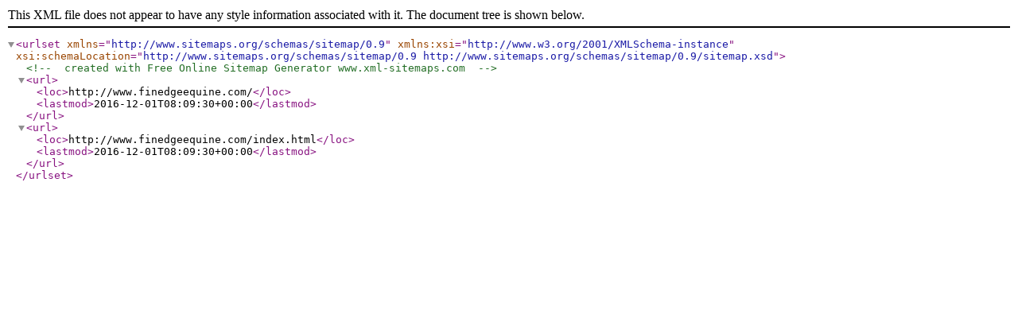

--- FILE ---
content_type: application/xml
request_url: https://www.finedgeequine.com/sitemap.xml
body_size: 604
content:
<?xml version="1.0" encoding="UTF-8"?>
<urlset
      xmlns="http://www.sitemaps.org/schemas/sitemap/0.9"
      xmlns:xsi="http://www.w3.org/2001/XMLSchema-instance"
      xsi:schemaLocation="http://www.sitemaps.org/schemas/sitemap/0.9
            http://www.sitemaps.org/schemas/sitemap/0.9/sitemap.xsd">
<!-- created with Free Online Sitemap Generator www.xml-sitemaps.com -->

<url>
  <loc>http://www.finedgeequine.com/</loc>
  <lastmod>2016-12-01T08:09:30+00:00</lastmod>
</url>
<url>
  <loc>http://www.finedgeequine.com/index.html</loc>
  <lastmod>2016-12-01T08:09:30+00:00</lastmod>
</url>
</urlset>